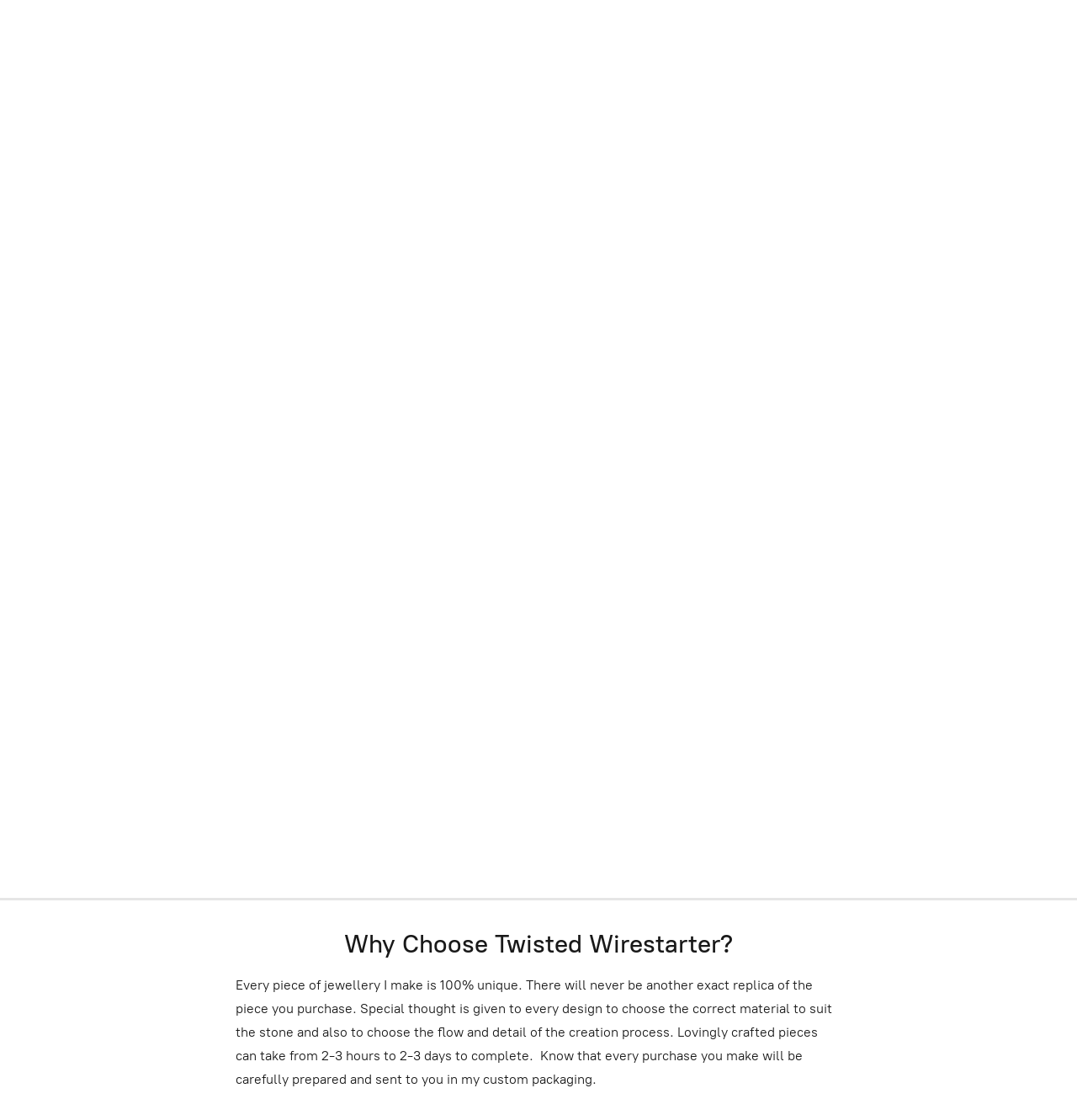

--- FILE ---
content_type: application/javascript;charset=utf-8
request_url: https://app.ecwid.com/categories.js?ownerid=73602319&jsonp=menu.fill
body_size: 205
content:
menu.fill([{"id":130396074,"name":"Sterling Silver Pendants","nameForUrl":"Sterling Silver Pendants","link":"#!/Sterling-Silver-Pendants/c/130396074","slug":"sterling-silver-pendants","dataLevel":1,"sub":null},{"id":130416753,"name":"Copper Pendants","nameForUrl":"Copper Pendants","link":"#!/Copper-Pendants/c/130416753","slug":"copper-pendants","dataLevel":1,"sub":null}]);
